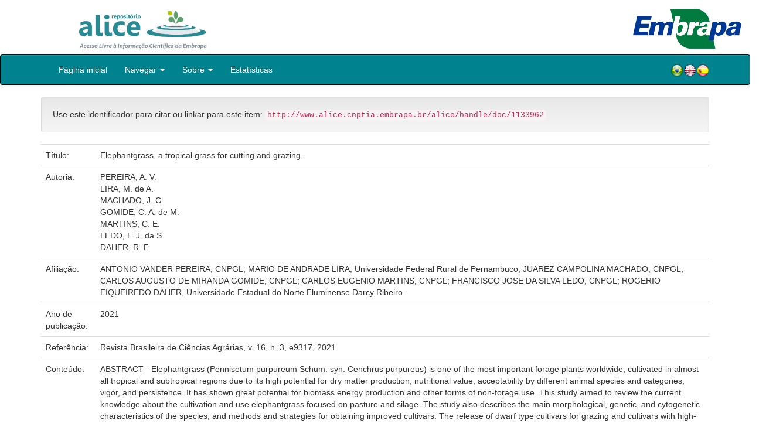

--- FILE ---
content_type: text/html;charset=UTF-8
request_url: https://www.alice.cnptia.embrapa.br/handle/doc/1133962
body_size: 27512
content:


















<!DOCTYPE html>
<html>
    <head>
        <title>Alice: Elephantgrass, a tropical grass for cutting and grazing.</title>
        <meta http-equiv="Content-Type" content="text/html; charset=UTF-8" />
        <meta name="Generator" content="DSpace 5.6" />
        <meta name="viewport" content="width=device-width, initial-scale=1.0">
        <link rel="shortcut icon" href="/alice/favicon.ico" type="image/x-icon"/>
        <link rel="stylesheet" href="/alice/static/css/jquery-ui-1.10.3.custom/redmond/jquery-ui-1.10.3.custom.css" type="text/css" />
        <link rel="stylesheet" href="/alice/static/css/bootstrap/bootstrap.min.css" type="text/css" />
        <link rel="stylesheet" href="/alice/static/css/bootstrap/bootstrap-theme.min.css" type="text/css" />
        <link rel="stylesheet" href="/alice/static/css/bootstrap/dspace-theme.css" type="text/css" />
        
        <link rel="search" type="application/opensearchdescription+xml" href="/alice/open-search/description.xml" title="DSpace"/>
        
        
<link rel="schema.DCTERMS" href="http://purl.org/dc/terms/" />
<link rel="schema.DC" href="http://purl.org/dc/elements/1.1/" />
<meta name="DC.creator" content="PEREIRA, A. V." />
<meta name="DC.creator" content="LIRA, M. de A." />
<meta name="DC.creator" content="MACHADO, J. C." />
<meta name="DC.creator" content="GOMIDE, C. A. de M." />
<meta name="DC.creator" content="MARTINS, C. E." />
<meta name="DC.creator" content="LEDO, F. J. da S." />
<meta name="DC.creator" content="DAHER, R. F." />
<meta name="DCTERMS.dateAccepted" content="2021-08-31T19:00:24Z" scheme="DCTERMS.W3CDTF" />
<meta name="DCTERMS.available" content="2021-08-31T19:00:24Z" scheme="DCTERMS.W3CDTF" />
<meta name="DCTERMS.created" content="2021-08-31" scheme="DCTERMS.W3CDTF" />
<meta name="DCTERMS.issued" content="2021" scheme="DCTERMS.W3CDTF" />
<meta name="DCTERMS.bibliographicCitation" content="Revista Brasileira de Ciências Agrárias, v. 16, n. 3, e9317, 2021." />
<meta name="DC.identifier" content="http://www.alice.cnptia.embrapa.br/alice/handle/doc/1133962" scheme="DCTERMS.URI" />
<meta name="DC.description" content="ABSTRACT - Elephantgrass (Pennisetum purpureum Schum. syn. Cenchrus purpureus) is one of the most important forage plants worldwide, cultivated in almost all tropical and subtropical regions due to its high potential for dry matter production, nutritional value, acceptability by different animal species and categories, vigor, and persistence. It has shown great potential for biomass energy production and other forms of non-forage use. This study aimed to review the current knowledge about the cultivation and use elephantgrass focused on pasture and silage. The study also describes the main morphological, genetic, and cytogenetic characteristics of the species, and methods and strategies for obtaining improved cultivars. The release of dwarf type cultivars for grazing and cultivars with high-yield potential for silage has increased the interest in the cultivation of elephantgrass in the beef and dairy cattle production. RESUMO - O capim-elefante (Pennisetum purpureum Schum. sin. Cenchrus purpureus) é uma das mais importantes plantas forrageiras, sendo cultivado em quase todas as regiões tropicais e subtropicais do globo devido ao seu elevado potencial de produção de forragem, valor nutritivo, aceitabilidade por diferentes categorias e espécies de animais, vigor e persistência. O capim elefante também enorme potencial para produção de biomassa energética e outras formas de uso não forrageiro. O objetivo deste trabalho foi revisar o conhecimento atual sobre o cultivo e uso do capim elefante, principalmente como pastagem e na forma de silagem. O estudo também descreve as principais características morfológicas, genéticas e citogenéticas, bem como os métodos e estratégias para obtenção de cultivares melhoradas. O desenvolvimento de cultivares melhoradas de porte baixo, específicas para pastejo, e de elevado potencial produtivo, para ensilagem, tem resultado no aumento de interesse pelo cultivo dessa forrageira na produção de carne e leite." />
<meta name="DC.language" content="eng" scheme="DCTERMS.RFC1766" />
<meta name="DC.rights" content="openAccess" xml:lang="eng" />
<meta name="DC.title" content="Elephantgrass, a tropical grass for cutting and grazing." />
<meta name="DC.type" content="Artigo de periódico" />
<meta name="DC.subject" content="Capim Elefante" />
<meta name="DC.subject" content="Forragem" />
<meta name="DC.subject" content="Melhoramento Vegetal" />
<meta name="DC.subject" content="Pastagem" />
<meta name="DC.subject" content="Silagem" />
<meta name="DC.subject" content="Forage" />
<meta name="DC.subject" content="Pastures" />
<meta name="DC.subject" content="Silage" />
<meta name="DC.identifier" content="https://dx.doi.org/10.5039/agraria.v16i3a9317" />
<meta name="DC.contributor" content="ANTONIO VANDER PEREIRA, CNPGL; MARIO DE ANDRADE LIRA, Universidade Federal Rural de Pernambuco; JUAREZ CAMPOLINA MACHADO, CNPGL; CARLOS AUGUSTO DE MIRANDA GOMIDE, CNPGL; CARLOS EUGENIO MARTINS, CNPGL; FRANCISCO JOSE DA SILVA LEDO, CNPGL; ROGERIO FIQUEIREDO DAHER, Universidade Estadual do Norte Fluminense Darcy Ribeiro." />

<meta name="citation_keywords" content="Capim Elefante; Forragem; Melhoramento Vegetal; Pastagem; Silagem; Forage; Pastures; Silage" />
<meta name="citation_title" content="Elephantgrass, a tropical grass for cutting and grazing." />
<meta name="citation_publisher" content="Revista Brasileira de Ciências Agrárias, v. 16, n. 3, e9317, 2021." />
<meta name="citation_language" content="eng" />
<meta name="citation_author" content="PEREIRA, A. V." />
<meta name="citation_author" content="LIRA, M. de A." />
<meta name="citation_author" content="MACHADO, J. C." />
<meta name="citation_author" content="GOMIDE, C. A. de M." />
<meta name="citation_author" content="MARTINS, C. E." />
<meta name="citation_author" content="LEDO, F. J. da S." />
<meta name="citation_author" content="DAHER, R. F." />
<meta name="citation_pdf_url" content="http://www.alice.cnptia.embrapa.br/bitstream/doc/1133962/1/Elephantgrass-tropical.pdf" />
<meta name="citation_date" content="2021" />
<meta name="citation_abstract_html_url" content="http://www.alice.cnptia.embrapa.br/handle/doc/1133962" />

        

        <script type='text/javascript' src="/alice/static/js/jquery/jquery-1.10.2.min.js"></script>
        <script type='text/javascript' src='/alice/static/js/jquery/jquery-ui-1.10.3.custom.min.js'></script>
        <script type='text/javascript' src='/alice/static/js/bootstrap/bootstrap.min.js'></script>
        <script type='text/javascript' src='/alice/static/js/holder.js'></script>
        <script type="text/javascript" src="/alice/utils.js"></script>
        <script type="text/javascript" src="/alice/static/js/choice-support.js"></script>

        
        


        <!-- HTML5 shim and Respond.js IE8 support of HTML5 elements and media queries -->
        <!--[if lt IE 9]>
          <script src="/alice/static/js/html5shiv.js"></script>
          <script src="/alice/static/js/respond.min.js"></script>
        <![endif]-->
    </head>

    
    
    <body class="undernavigation">

                <div class="row" style="padding-bottom: 0px;">


                  <div class="col-md-3 brand">
                      <a  href="/alice/" style="outline: none;">
                <img src="/alice/image/logo_ALICE.jpg" alt="Alice logo" class="logoRepositorio" style="" width="508px" >
                  <img src="/alice/image/Alice_Embrapa.jpg" alt="Alice logo" class="logoComposto" style="" width="508px" >
                      </a>
                    </div>


                    <div class="col-md-9" style="padding-top: 0px;">


                    <img src="/alice/image/aliceback.jpg" alt="alice" class="banerDireita">

                    <a  href="https://www.embrapa.br/" target="_blank" style="outline: none;">
                      <img src="/alice/image/embrapa_logo.jpg" alt="Embrapa " class="logoEmbrapa" width="330px">
                      </a>
                    </div>


                    </div>




        <a class="sr-only" href="#content">Skip navigation</a>
        <header class="navbar navbar-inverse navbar-fixed">




            
            <div class="container" style="padding-right: 0px;">
                

























<div class="navbar-header">
    <button type="button" class="navbar-toggle" data-toggle="collapse" data-target=".navbar-collapse">
        <span class="icon-bar"></span>
        <span class="icon-bar"></span>
        <span class="icon-bar"></span>
    </button>
    
</div>
<nav class="collapse navbar-collapse bs-navbar-collapse" role="navigation">
    <ul class="nav navbar-nav">
        <li class="false"><a href="/alice/"> Página inicial</a></li>

        <li class="dropdown">
            <a href="#" class="dropdown-toggle" data-toggle="dropdown">Navegar <b class="caret"></b></a>
            <ul class="dropdown-menu">
                <li><a href="/alice/community-list">Unidades da Embrapa</a></li>
                <li class="divider"></li>
                <li class="dropdown-header">Navegar nos Itens por:</li>
                    

                
                <li><a href="/alice/browse?type=dateissued">Ano de publicação</a></li>
                    
                <li><a href="/alice/browse?type=author">Autor</a></li>
                    
                <li><a href="/alice/browse?type=editor">Editor</a></li>
                    
                <li><a href="/alice/browse?type=title">Título</a></li>
                    
                <li><a href="/alice/browse?type=subject">Assunto</a></li>
                    
                <li><a href="/alice/browse?type=type">Tipo</a></li>
                    

                

            </ul>
        </li>

        <li class="dropdown">
            <a href="#" class="dropdown-toggle" data-toggle="dropdown">Sobre <b class="caret"></b></a>
            <ul class="dropdown-menu" style="font-size: 15px;">
                <li><a href="/alice/alice.jsp" style="font-size: 15px;">Alice</a></li>
                <li><a href="https://www.embrapa.br/seb/o-sistema" target="_blank" style="font-size: 15px;">Sistema Embrapa de Bibliotecas - SEB</a></li>
                <li><a href="/alice/interoperabilidade.jsp" style="font-size: 15px;">Interoperabilidade de dados</a></li>
                <li><a href="https://www.embrapa.br/politica-de-governanca-de-dados-informacao-e-conhecimento"  target="_blank" style="font-size: 15px;">Política de Governança</a></li>
                <li><a href="/alice/duvidas.jsp" style="font-size: 15px;">Dúvidas frequentes</a></li>
                <li><a href="/alice/contato.jsp" style="font-size: 15px;">Contato</a></li>
            </ul>
        </li>
        <!--STATS ADDON  -->
        
        <li><a href="/alice/stats?level=general&type=access&page=downviews-series">Estatísticas</a></li>
            
        <!--END STATS ADDON  -->
    </ul>
    
    
    <div style="padding-top:15px;padding-left:25px;">
        <div class="dropdown">
            <a class="pull-right" href="?locale=es"><img alt="Español" title="Español" src="/alice/image/spain.png"></a>
            <a class="pull-right" href="?locale=en"><img alt="English" title="English" src="/alice/image/english.png"></a>
            <a class="pull-right" href="?locale=pt_BR"><img alt="Português" title="Português" src="/alice/image/brazil.png"></a>
        </div>
    </div>
    
    

</nav>

            </div>
            
        </header>

        <main id="content" role="main">

            
            <div class="container">
                






























		

		


                
                <div class="well">Use este identificador para citar ou linkar para este item:
                <code>http://www.alice.cnptia.embrapa.br/alice/handle/doc/1133962</code></div>



    
    <table class="table itemDisplayTable">
<tr><td class="metadataFieldLabel">Título:&nbsp;</td><td class="metadataFieldValue">Elephantgrass,&#x20;a&#x20;tropical&#x20;grass&#x20;for&#x20;cutting&#x20;and&#x20;grazing.</td></tr>
<tr><td class="metadataFieldLabel">Autoria:&nbsp;</td><td class="metadataFieldValue"><a class="author"href="/alice/browse?type=author&amp;value=PEREIRA%2C+A.+V.">PEREIRA,&#x20;A.&#x20;V.</a><a class="reportimage"  target="_self"  alt="???stats.reporting.author.alt???" href="/alice/stats/report.jsp?type=author&amp;id=UEVSRUlSQSwgQS4gVi4="><img src="/alice/image/stats/report.png" /></a><a class="reportimage"  target="_self"  alt="???stats.reporting.author.alt???" href="/alice/stats/report.jsp?type=author&amp;id=UEVSRUlSQSwgQS4gVi4=&bibtex=yes"><img src="/alice/image/stats/bib.png" /></a><br /><a class="author"href="/alice/browse?type=author&amp;value=LIRA%2C+M.+de+A.">LIRA,&#x20;M.&#x20;de&#x20;A.</a><a class="reportimage"  target="_self"  alt="???stats.reporting.author.alt???" href="/alice/stats/report.jsp?type=author&amp;id=TElSQSwgTS4gZGUgQS4="><img src="/alice/image/stats/report.png" /></a><a class="reportimage"  target="_self"  alt="???stats.reporting.author.alt???" href="/alice/stats/report.jsp?type=author&amp;id=TElSQSwgTS4gZGUgQS4=&bibtex=yes"><img src="/alice/image/stats/bib.png" /></a><br /><a class="author"href="/alice/browse?type=author&amp;value=MACHADO%2C+J.+C.">MACHADO,&#x20;J.&#x20;C.</a><a class="reportimage"  target="_self"  alt="???stats.reporting.author.alt???" href="/alice/stats/report.jsp?type=author&amp;id=TUFDSEFETywgSi4gQy4="><img src="/alice/image/stats/report.png" /></a><a class="reportimage"  target="_self"  alt="???stats.reporting.author.alt???" href="/alice/stats/report.jsp?type=author&amp;id=TUFDSEFETywgSi4gQy4=&bibtex=yes"><img src="/alice/image/stats/bib.png" /></a><br /><a class="author"href="/alice/browse?type=author&amp;value=GOMIDE%2C+C.+A.+de+M.">GOMIDE,&#x20;C.&#x20;A.&#x20;de&#x20;M.</a><a class="reportimage"  target="_self"  alt="???stats.reporting.author.alt???" href="/alice/stats/report.jsp?type=author&amp;id=R09NSURFLCBDLiBBLiBkZSBNLg=="><img src="/alice/image/stats/report.png" /></a><a class="reportimage"  target="_self"  alt="???stats.reporting.author.alt???" href="/alice/stats/report.jsp?type=author&amp;id=R09NSURFLCBDLiBBLiBkZSBNLg==&bibtex=yes"><img src="/alice/image/stats/bib.png" /></a><br /><a class="author"href="/alice/browse?type=author&amp;value=MARTINS%2C+C.+E.">MARTINS,&#x20;C.&#x20;E.</a><a class="reportimage"  target="_self"  alt="???stats.reporting.author.alt???" href="/alice/stats/report.jsp?type=author&amp;id=TUFSVElOUywgQy4gRS4="><img src="/alice/image/stats/report.png" /></a><a class="reportimage"  target="_self"  alt="???stats.reporting.author.alt???" href="/alice/stats/report.jsp?type=author&amp;id=TUFSVElOUywgQy4gRS4=&bibtex=yes"><img src="/alice/image/stats/bib.png" /></a><br /><a class="author"href="/alice/browse?type=author&amp;value=LEDO%2C+F.+J.+da+S.">LEDO,&#x20;F.&#x20;J.&#x20;da&#x20;S.</a><a class="reportimage"  target="_self"  alt="???stats.reporting.author.alt???" href="/alice/stats/report.jsp?type=author&amp;id=TEVETywgRi4gSi4gZGEgUy4="><img src="/alice/image/stats/report.png" /></a><a class="reportimage"  target="_self"  alt="???stats.reporting.author.alt???" href="/alice/stats/report.jsp?type=author&amp;id=TEVETywgRi4gSi4gZGEgUy4=&bibtex=yes"><img src="/alice/image/stats/bib.png" /></a><br /><a class="author"href="/alice/browse?type=author&amp;value=DAHER%2C+R.+F.">DAHER,&#x20;R.&#x20;F.</a><a class="reportimage"  target="_self"  alt="???stats.reporting.author.alt???" href="/alice/stats/report.jsp?type=author&amp;id=REFIRVIsIFIuIEYu"><img src="/alice/image/stats/report.png" /></a><a class="reportimage"  target="_self"  alt="???stats.reporting.author.alt???" href="/alice/stats/report.jsp?type=author&amp;id=REFIRVIsIFIuIEYu&bibtex=yes"><img src="/alice/image/stats/bib.png" /></a></td></tr>
<tr><td class="metadataFieldLabel">Afiliação:&nbsp;</td><td class="metadataFieldValue">ANTONIO&#x20;VANDER&#x20;PEREIRA,&#x20;CNPGL;&#x20;MARIO&#x20;DE&#x20;ANDRADE&#x20;LIRA,&#x20;Universidade&#x20;Federal&#x20;Rural&#x20;de&#x20;Pernambuco;&#x20;JUAREZ&#x20;CAMPOLINA&#x20;MACHADO,&#x20;CNPGL;&#x20;CARLOS&#x20;AUGUSTO&#x20;DE&#x20;MIRANDA&#x20;GOMIDE,&#x20;CNPGL;&#x20;CARLOS&#x20;EUGENIO&#x20;MARTINS,&#x20;CNPGL;&#x20;FRANCISCO&#x20;JOSE&#x20;DA&#x20;SILVA&#x20;LEDO,&#x20;CNPGL;&#x20;ROGERIO&#x20;FIQUEIREDO&#x20;DAHER,&#x20;Universidade&#x20;Estadual&#x20;do&#x20;Norte&#x20;Fluminense&#x20;Darcy&#x20;Ribeiro.</td></tr>
<tr><td class="metadataFieldLabel">Ano de publicação:&nbsp;</td><td class="metadataFieldValue">2021</td></tr>
<tr><td class="metadataFieldLabel">Referência:&nbsp;</td><td class="metadataFieldValue">Revista&#x20;Brasileira&#x20;de&#x20;Ciências&#x20;Agrárias,&#x20;v.&#x20;16,&#x20;n.&#x20;3,&#x20;e9317,&#x20;2021.</td></tr>
<tr><td class="metadataFieldLabel">Conteúdo:&nbsp;</td><td class="metadataFieldValue">ABSTRACT&#x20;-&#x20;Elephantgrass&#x20;(Pennisetum&#x20;purpureum&#x20;Schum.&#x20;syn.&#x20;Cenchrus&#x20;purpureus)&#x20;is&#x20;one&#x20;of&#x20;the&#x20;most&#x20;important&#x20;forage&#x20;plants&#x20;worldwide,&#x20;cultivated&#x20;in&#x20;almost&#x20;all&#x20;tropical&#x20;and&#x20;subtropical&#x20;regions&#x20;due&#x20;to&#x20;its&#x20;high&#x20;potential&#x20;for&#x20;dry&#x20;matter&#x20;production,&#x20;nutritional&#x20;value,&#x20;acceptability&#x20;by&#x20;different&#x20;animal&#x20;species&#x20;and&#x20;categories,&#x20;vigor,&#x20;and&#x20;persistence.&#x20;It&#x20;has&#x20;shown&#x20;great&#x20;potential&#x20;for&#x20;biomass&#x20;energy&#x20;production&#x20;and&#x20;other&#x20;forms&#x20;of&#x20;non-forage&#x20;use.&#x20;This&#x20;study&#x20;aimed&#x20;to&#x20;review&#x20;the&#x20;current&#x20;knowledge&#x20;about&#x20;the&#x20;cultivation&#x20;and&#x20;use&#x20;elephantgrass&#x20;focused&#x20;on&#x20;pasture&#x20;and&#x20;silage.&#x20;The&#x20;study&#x20;also&#x20;describes&#x20;the&#x20;main&#x20;morphological,&#x20;genetic,&#x20;and&#x20;cytogenetic&#x20;characteristics&#x20;of&#x20;the&#x20;species,&#x20;and&#x20;methods&#x20;and&#x20;strategies&#x20;for&#x20;obtaining&#x20;improved&#x20;cultivars.&#x20;The&#x20;release&#x20;of&#x20;dwarf&#x20;type&#x20;cultivars&#x20;for&#x20;grazing&#x20;and&#x20;cultivars&#x20;with&#x20;high-yield&#x20;potential&#x20;for&#x20;silage&#x20;has&#x20;increased&#x20;the&#x20;interest&#x20;in&#x20;the&#x20;cultivation&#x20;of&#x20;elephantgrass&#x20;in&#x20;the&#x20;beef&#x20;and&#x20;dairy&#x20;cattle&#x20;production.&#x20;RESUMO&#x20;-&#x20;O&#x20;capim-elefante&#x20;(Pennisetum&#x20;purpureum&#x20;Schum.&#x20;sin.&#x20;Cenchrus&#x20;purpureus)&#x20;é&#x20;uma&#x20;das&#x20;mais&#x20;importantes&#x20;plantas&#x20;forrageiras,&#x20;sendo&#x20;cultivado&#x20;em&#x20;quase&#x20;todas&#x20;as&#x20;regiões&#x20;tropicais&#x20;e&#x20;subtropicais&#x20;do&#x20;globo&#x20;devido&#x20;ao&#x20;seu&#x20;elevado&#x20;potencial&#x20;de&#x20;produção&#x20;de&#x20;forragem,&#x20;valor&#x20;nutritivo,&#x20;aceitabilidade&#x20;por&#x20;diferentes&#x20;categorias&#x20;e&#x20;espécies&#x20;de&#x20;animais,&#x20;vigor&#x20;e&#x20;persistência.&#x20;O&#x20;capim&#x20;elefante&#x20;também&#x20;enorme&#x20;potencial&#x20;para&#x20;produção&#x20;de&#x20;biomassa&#x20;energética&#x20;e&#x20;outras&#x20;formas&#x20;de&#x20;uso&#x20;não&#x20;forrageiro.&#x20;O&#x20;objetivo&#x20;deste&#x20;trabalho&#x20;foi&#x20;revisar&#x20;o&#x20;conhecimento&#x20;atual&#x20;sobre&#x20;o&#x20;cultivo&#x20;e&#x20;uso&#x20;do&#x20;capim&#x20;elefante,&#x20;principalmente&#x20;como&#x20;pastagem&#x20;e&#x20;na&#x20;forma&#x20;de&#x20;silagem.&#x20;O&#x20;estudo&#x20;também&#x20;descreve&#x20;as&#x20;principais&#x20;características&#x20;morfológicas,&#x20;genéticas&#x20;e&#x20;citogenéticas,&#x20;bem&#x20;como&#x20;os&#x20;métodos&#x20;e&#x20;estratégias&#x20;para&#x20;obtenção&#x20;de&#x20;cultivares&#x20;melhoradas.&#x20;O&#x20;desenvolvimento&#x20;de&#x20;cultivares&#x20;melhoradas&#x20;de&#x20;porte&#x20;baixo,&#x20;específicas&#x20;para&#x20;pastejo,&#x20;e&#x20;de&#x20;elevado&#x20;potencial&#x20;produtivo,&#x20;para&#x20;ensilagem,&#x20;tem&#x20;resultado&#x20;no&#x20;aumento&#x20;de&#x20;interesse&#x20;pelo&#x20;cultivo&#x20;dessa&#x20;forrageira&#x20;na&#x20;produção&#x20;de&#x20;carne&#x20;e&#x20;leite.</td></tr>
<tr><td class="metadataFieldLabel">Thesagro:&nbsp;</td><td class="metadataFieldValue">Capim&#x20;Elefante<br />Forragem<br />Melhoramento&#x20;Vegetal<br />Pastagem<br />Silagem</td></tr>
<tr><td class="metadataFieldLabel">NAL Thesaurus:&nbsp;</td><td class="metadataFieldValue">Forage<br />Pastures<br />Silage</td></tr>
<tr><td class="metadataFieldLabel">Digital Object Identifier:&nbsp;</td><td class="metadataFieldValue">https:&#x2F;&#x2F;dx.doi.org&#x2F;10.5039&#x2F;agraria.v16i3a9317</td></tr>
<tr><td class="metadataFieldLabel">Tipo do material:&nbsp;</td><td class="metadataFieldValue">Artigo&#x20;de&#x20;periódico</td></tr>
<tr><td class="metadataFieldLabel">Acesso:&nbsp;</td><td class="metadataFieldValue">openAccess</td></tr>
<tr><td class="metadataFieldLabel">Aparece nas coleções:</td><td class="metadataFieldValue"><a href="/alice/handle/item/169">Artigo em periódico indexado (CNPGL)</a><a class="reportimage"  target="_self"  alt="???stats.reporting.collection.alt???" href="/alice/stats/report.jsp?type=collection&amp;id=127"><img src="/alice/image/stats/report.png" /></a><a class="reportimage"  target="_self"  alt="???stats.reporting.collection.alt???" href="/alice/stats/report.jsp?type=collection&amp;id=127&bibtex=yes"><img src="/alice/image/stats/bib.png" /></a><br/></td></tr>
</table><br/>
<div class="panel panel-info"><div class="panel-heading">Arquivos associados a este item:</div>
<table class="table panel-body"><tr><th id="t1" class="standard">Arquivo</th>
<th id="t2" class="standard">Descrição</th>
<th id="t3" class="standard">Tamanho</th><th id="t4" class="standard">Formato</th><th>&nbsp;</th></tr>
<tr><td headers="t1" class="standard"><a target="_blank" href="/alice/bitstream/doc/1133962/1/Elephantgrass-tropical.pdf">Elephantgrass-tropical.pdf</a></td><td headers="t2" class="standard"></td><td headers="t3" class="standard">5,52 MB</td><td headers="t4" class="standard">Adobe PDF</td><td class="standard" align="center"><a target="_blank" href="/alice/bitstream/doc/1133962/1/Elephantgrass-tropical.pdf"><img src="/alice/retrieve/486152/Elephantgrass-tropical.pdf.jpg" alt="Thumbnail" /></a><br /><a class="btn btn-primary" target="_blank" href="/alice/bitstream/doc/1133962/1/Elephantgrass-tropical.pdf">Visualizar/Abrir</a></td></tr></table>
</div>

<div class="container row">


    <a class="btn btn-default" href="/alice/handle/doc/1133962?mode=full">
        Mostrar registro completo do item
    </a>

	<!--STATS ADDON  -->
		
				<a class="statisticsLink  btn btn-info" href="/alice/stats?level=item&type=access&page=downviews-series&object=item&object-id=doc/1133962">
				Visualizar estatísticas</a>
			
	<!--END STATS ADDON  -->


    

</div>
<br/>
    


    

<div class="well" style="height: 35px; padding-left: 10px; padding-right:10px; padding-top:6px">
        <div style="float: left;">
      <p align="center"><a target="_blank" href="http://www.facebook.com/sharer.php?s=100&p[Elephantgrass, a tropical grass for cutting and grazing.]=Elephantgrass, a tropical grass for cutting and grazing.&p[summary]=&p[url]=http://www.alice.cnptia.embrapa.br/alice/handle/doc/1133962"><img style="padding-left:3px;padding-rigth:3px" alt="Facebook" title="Compartilhe no Facebook" src="/alice/image/share/facebook.png"></a><a target="_blank" href="http://twitter.com/home?status=Elephantgrass, a tropical grass for cutting and grazing.&nbsp;http://www.alice.cnptia.embrapa.br/alice/handle/doc/1133962"><img style="padding-left:3px;padding-rigth:3px" alt="Twitter" title="Compartilhe no Twitter" src="/alice/image/share/twitter.png"></a><a target="_blank" href="http://delicious.com/post?url=http://www.alice.cnptia.embrapa.br/alice/handle/doc/1133962&title=Elephantgrass, a tropical grass for cutting and grazing."><img style="padding-left:3px;padding-rigth:3px" alt="Delicious" title="Compartilhe no Delicious" src="/alice/image/share/delicious.png"></a><a target="_blank" href="http://www.linkedin.com/shareArticle?mini=true&url=http://www.alice.cnptia.embrapa.br/alice/handle/doc/1133962&title=Elephantgrass, a tropical grass for cutting and grazing.&summary="><img style="padding-left:3px;padding-rigth:3px" alt="LinkedIn" title="Compartilhe no LinkedIn" src="/alice/image/share/linkedin.png"></a><a target="_blank" href="https://www.google.com/bookmarks/mark?op=add&bkmk=http://www.alice.cnptia.embrapa.br/alice/handle/doc/1133962&title=Elephantgrass, a tropical grass for cutting and grazing."><img style="padding-left:3px;padding-rigth:3px" alt="Google Bookmarks" title="Adicionar ao Google Bookmarks" src="/alice/image/share/googlebookmark.png"></a><a target="_blank" href="http://www.myspace.com/Modules/PostTo/Pages/?u=http://www.alice.cnptia.embrapa.br/alice/handle/doc/1133962"><img style="padding-left:3px;padding-rigth:3px" alt="MySpace" title="Compartilhe no MySpace" src="/alice/image/share/myspace.png"></a></p>
       </div>
       <div style="float: right;">


       </div>
       </div>















</div>
</main>

<footer class="navbar navbar-inverse navbar-bottom">
    <div id="designedby" class="container text-muted">
        <div class="col-md-5" align="left" id="footer">
            Indexado por </br>
            <a href="https://oasisbr.ibict.br/" target="_BLANK">
            <img src="/alice/image/oasisbr.png" alt="Portal Brasileiro de Publicações e Dados Científicos em Acesso Aberto" title="Oasisbr" width="176" height="59" />
            </a>
            &nbsp;&nbsp;&nbsp;&nbsp;&nbsp;&nbsp;
            <a href="https://www.fao.org/agris/" target="_BLANK">
                <img src=https://assets.agris.fao.org/public/images/2024-10/ADP_cert_2025.png alt="BR1– FAO AGRIS data provider 2025" title="Seal of recognition for active AGRIS Data Providers 2025" width="90" height="118" />
            </a>
        </div>
        <div class="col-md-3" align="left">
                Suportado por </br></br></br>
                <a href="http://www.dspace.org/" target="_BLANK">
                <img src="/alice/image/DSpace-logo-light.png" alt="DSpace logo" width="150" height="38"></img>
            </a>
        </div>
        <div class="col-md-4" align="right" id="footer2">
            <p>
            <a class="linkRodape" style="color: #FFF;" href="https://www.embrapa.br/" target="_BLANK">  Empresa Brasileira de Pesquisa Agropecuária - Embrapa</a>
            SAC: <a class="linkRodape" style="color: #FFF;" href="https://www.embrapa.br/fale-conosco" target="_BLANK">https://www.embrapa.br/fale-conosco</a></br></br>
O conteúdo do repositório está licenciado sob a Licença Creative Commons<a style="color: white;" href="https://creativecommons.org/licenses/by-nc-nd/4.0/"> Atribuição - NãoComercial - SemDerivações 4.0 Internacional.</a></br>
               <a rel="license" href="http://creativecommons.org/licenses/by-nc-nd/4.0/">
               <img alt=Licença Creative Commons" style="border-width:0" src="https://i.creativecommons.org/l/by-nc-nd/4.0/80x15.png" /></a>
            </p>
            <a href="/alice/htmlmap"></a></p>
        </div>
    </div>
</footer>
</body>
</html>

